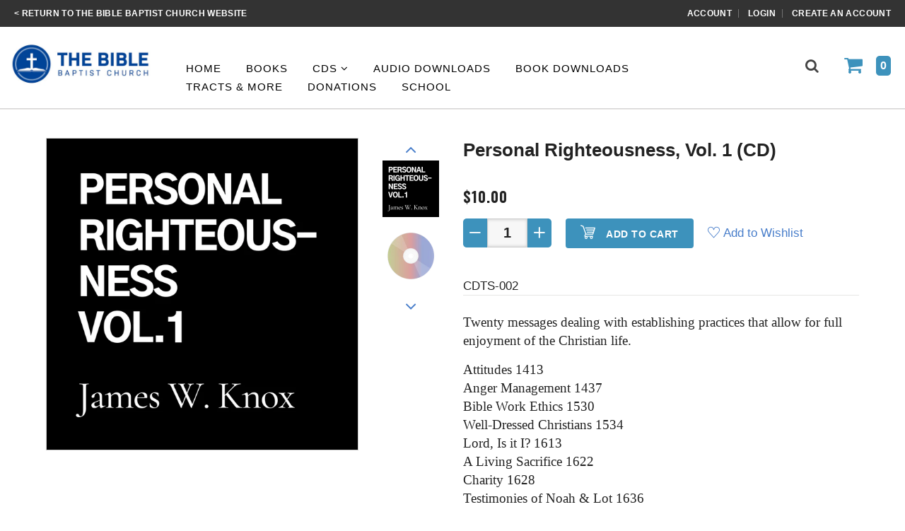

--- FILE ---
content_type: text/css
request_url: https://store.jameswknox.org/cdn/shop/t/6/assets/style.scss.css?v=161878821470662275661502749070
body_size: 549
content:
.nav{margin-bottom:0;padding-left:0;list-style:none}.nav:before,.nav:after{content:" ";display:table}.nav:after{clear:both}.nav>li{position:relative;display:block}.nav>li>a{position:relative;display:block;padding:10px 15px}.nav>li>a:hover,.nav>li>a:focus{text-decoration:none;background-color:transparent}.nav>li>a>img{max-width:none}.nav-tabs{border-bottom:1px solid #cccccc;margin:0 0 40px;text-align:center}.nav-tabs>li{display:inline-block;margin-bottom:-1px}.nav-tabs>li>a{margin-right:2px;line-height:inherit;border:none;border-radius:0;font-size:16px;text-transform:uppercase;font-weight:400;letter-spacing:2px;padding:10px 35px;color:#477dca}.nav-tabs>li>a:hover{color:#477dca}.nav-tabs>li.active>a,.nav-tabs>li.active>a:hover,.nav-tabs>li.active>a:focus{color:#477dca;background-color:transparent;border:none;border-bottom:1px solid #477dca;cursor:default}.tabs-v1{border-bottom:none}.tabs-v1>li{padding:0 10px;position:relative}.tabs-v1>li:before{position:absolute;width:1px;height:12px;background-color:#666;top:0;bottom:0;right:0;margin:auto;content:""}.tabs-v1>li:last-child:before{width:0px;height:0px}.tabs-v1>li>a{font-size:12px;padding:0;letter-spacing:1px}.tabs-v1>li.active>a,.tabs-v1>li.active>a:hover,.tabs-v1>li.active>a:focus{border-width:2px}.tab-content>.tab-pane{display:none}.tab-content>.active{font-family:Georgia,Times,serif;display:block;font-size:18px}.tshopify-popup{display:-ms-flexbox;display:-webkit-flex;display:flex;-ms-flex-align:center;-webkit-align-items:center;-webkit-box-align:center;align-items:center;position:fixed;z-index:9999;top:0;height:0;width:0;left:0;right:0;bottom:0;text-align:center;overflow:hidden;visibility:hidden;opacity:0;-webkit-transition:all .3s ease-in-out;-moz-transition:all .3s ease-in-out;-ms-transition:all .3s ease-in-out;-o-transition:all .3s ease-in-out;transition:all .3s ease-in-out}.tshopify-popup.wishlist-popup .btn-cart{display:none}.tshopify-popup.loading{z-index:999}.tshopify-popup .overlay{background-color:#0000004d;color:#0006;position:fixed;top:0!important;left:0;right:0;bottom:0;margin:auto;width:0;height:0}.tshopify-popup .content{max-width:800px;padding:20px;margin:0 auto;text-align:left;position:relative;background:#fff;min-width:490px;-webkit-transition:all .3s ease-in-out;-moz-transition:all .3s ease-in-out;-ms-transition:all .3s ease-in-out;-o-transition:all .3s ease-in-out;transition:all .3s ease-in-out}@media (max-width: 1500px){.tshopify-popup .content{max-width:700px}}@media (max-width: 1300px){.tshopify-popup .content{max-width:650px}}.tshopify-popup.active{visibility:visible;opacity:1;top:0;height:auto;width:auto}.tshopify-popup.active .content{max-height:100%}.tshopify-popup.active .overlay{width:100%;height:100%}.tshopify-popup .close-window{position:absolute;right:0;top:0;font-weight:700;color:#000;width:24px;height:24px;text-align:center}.tshopify-popup .close-window i{line-height:24px}.tshopify-popup .success-message:hover:before{background:#ffb533;color:#fff}.tshopify-popup .success-message:before{font-family:FontAwesome;content:"\f00c";display:inline-block;margin-right:10px;font-size:12px}.tshopify-popup.loading .loader{left:50%;position:fixed;top:50%;-moz-transform:translateY(-50%) translateX(-50%);-webkit-transform:translateY(-50%) translateX(-50%);-o-transform:translateY(-50%) translateX(-50%);-ms-transform:translateY(-50%) translateX(-50%);transform:translateY(-50%) translate(-50%)}.tshopify-popup .product-name{font-weight:700;font-family:Montserrat,Arial,sans-serif}.filter-block{clear:both}.filter-block ul.box-list-stype li{line-height:30px}.filter-block ul.box-grid-stype.colors a{display:inline-block;padding:7px;border:1px solid #eee}.filter-block ul.box-grid-stype li{display:inline-block;padding-right:5px}.filter-block ul.box-grid-stype li .color{width:20px;height:20px;border-radius:100%;border:1px solid}.filter-block ul.box-grid-stype li input{display:none}.filter-block ul.box-grid-stype li a span{display:block;width:30px;height:20px}.filter-block ul.box-grid-stype li.active .color{border:2px solid #e0545f}.filter-block ul.box-grid-stype li label{color:#e0545f}.filter-block ul.box-grid-stype.sizes a span{width:50px;border:solid 1px #CCC}.filter-block ul.box-list-stype li label{color:#e0545f}.filter-block .clear{float:right;line-height:15px;text-transform:none;color:red}.filter-block h5.filter-title{color:#424242;font-size:16px;font-weight:400;margin:20px 0;text-transform:uppercase}.colors .orange{background-color:#ffa200}.colors .green{background-color:#0cca4b}.colors .blue{background-color:#24cbf1}.colors .black{background-color:#000}.colors .gray{background-color:#898989}.colors .white{background-color:#fff}.colors .red{background-color:#ff0801}.colors .pink{background-color:#ff019e}.colors .purple{background-color:#b342c1}.li-price input{display:none}.slider-carousel.owl-theme .owl-controls .owl-buttons div{background-color:transparent;border:none;color:#fff}.slider-carousel.owl-theme .owl-controls .owl-buttons div:before{font-size:46px}.slider-carousel.owl-theme .owl-controls .owl-buttons div.owl-prev{left:5%}.slider-carousel.owl-theme .owl-controls .owl-buttons div.owl-next{right:5%}
/*# sourceMappingURL=/cdn/shop/t/6/assets/style.scss.css.map?v=161878821470662275661502749070 */


--- FILE ---
content_type: text/css
request_url: https://store.jameswknox.org/cdn/shop/t/6/assets/font-style.scss.css?v=12804678139970908471482430971
body_size: -284
content:
@font-face{font-family:cooper_hewittbold;font-weight:400;font-style:normal}@font-face{font-family:Flaticon;src:url(Flaticon.eot);src:url(Flaticon.eot?#iefix) format("embedded-opentype"),url(Flaticon.woff) format("woff"),url(Flaticon.ttf) format("truetype"),url(Flaticon.svg#Flaticon) format("svg");font-weight:400;font-style:normal}@media screen and (-webkit-min-device-pixel-ratio: 0){@font-face{font-family:Flaticon;src:url(Flaticon.svg#Flaticon) format("svg")}}.fi{display:inline-block;font-family:Flaticon;font-style:normal;font-weight:400;font-variant:normal;line-height:1;text-decoration:inherit;text-rendering:optimizeLegibility;text-transform:none;-moz-osx-font-smoothing:grayscale;-webkit-font-smoothing:antialiased;font-smoothing:antialiased}.flaticon-favorite:before{content:"\f100"}.flaticon-line:before{content:"\f101"}.flaticon-paper:before{content:"\f102"}.flaticon-tool:before{content:"\f103"}.flaticon-tool-1:before{content:"\f104"}
/*# sourceMappingURL=/cdn/shop/t/6/assets/font-style.scss.css.map?v=12804678139970908471482430971 */


--- FILE ---
content_type: text/css
request_url: https://store.jameswknox.org/cdn/shop/t/6/assets/custom-styles.css?v=72465605433678922781586959308
body_size: 2084
content:
body,input,textarea,button,select{font-family:Lato,Helvetica,sans-serif;font-size:17px;line-height:1.45;font-weight:400;color:#222}div.step__footer .btn__content{text-transform:uppercase}h1,h2,h3,h4,h5,h6{font-family:Lato,Helvetica,sans-serif;text-transform:none;line-height:1.3}.h1,.h2,.h3,.h4,.h5,.h6{font-family:Lato,Helvetica,sans-serif;text-transform:none}.h3{font-size:1.5em}.h4{line-height:1.2em}.btn,.rte .btn{font-family:Lato,Helvetica,sans-serif;font-weight:900;border-radius:4px;letter-spacing:.5px;background-color:#3d92bc;padding:8px 20px}.btn:hover{background-color:#1d6588}.btn--secondary{text-transform:uppercase;font-weight:700;border-radius:4px;letter-spacing:.5px}.btn--secondary:hover{background-color:#1d6588}input.btn--secondary.update-cart{background-color:#e7e6e5;font-size:1em;text-transform:uppercase;font-weight:900;border-radius:4px;letter-spacing:.5px;position:absolute;right:158px;padding:10px}label{font-size:1em}textarea{border:1px solid #ccc}a,.text-link{color:#477dca}.product-single .product-price{font-size:1.2em}.product-thumbnail{cursor:pointer}.product-description{border-top:1px solid #e7e6e5;padding-top:25px}.rte{margin-bottom:25px}.product-single .price{padding:15px 0;margin:0;border:none}.longdesc{font-family:Georgia,Times New Roman,serif;font-size:1.1em;line-height:1.4}.carousel-md{font-size:1.5em}.product-single{margin-bottom:100px;padding-top:40px}.product-deal-2 .product-container .product-meta .product-name a{color:#424242;font-weight:700;font-family:Lato,Helvetica,sans-serif;font-size:18px;letter-spacing:1px}.site-header__hotline{font-family:Lato,Helvetica,sans-serif;font-size:12px;font-weight:700}.product-single .des-short{margin-bottom:20px;font-family:Georgia,Helvetica,Arial,sans-serif;font-size:18px}.product-single .sprite-add-to-cart{font-size:14px;font-weight:900;letter-spacing:.5px}.js-qty,.ajaxcart__qty{position:relative;font-size:1.2em;margin-bottom:1em;max-width:100px;min-width:125px;overflow:visible}.supports-fontface .icon-fallback-text .icon{font-size:16px;font-weight:900}.product-container .product-meta .product-name{text-transform:none;font-weight:600;font-size:14px;height:65px}.related-products .title{font-size:20px}.template-collection .variant-sku{font-size:14px;color:#555;display:block;margin-bottom:4px}.template-product .right,.template-product .left{text-transform:uppercase;font-size:.8em;letter-spacing:.05rem;margin-top:30px;border:1px solid #1f74bf;border-radius:5px;padding:8px 20px}.song-list-text{color:#444;font-size:17px!important;line-height:24px!important;font-family:Lato,Helvetica,Arial,sans-serif!important;font-weight:400!important;padding-top:15px}.song-list-credits{color:#444;font-size:14px!important;line-height:20px!important;font-family:Lato,Helvetica,Arial,sans-serif!important;font-weight:400!important}.song-listing{border:2px solid #e7e6e5;border-radius:5px;margin:20px 0;padding:30px}.song-listing-heading{display:block;color:#444;font-size:14px!important;line-height:20px!important;font-family:Lato,Helvetica,Arial,sans-serif!important;font-weight:900;letter-spacing:.04rem;text-transform:uppercase;margin:0 0 10px}li.song-list{color:#444;font-size:17px!important;line-height:22px!important;font-family:Lato,Helvetica,Arial,sans-serif!important;font-weight:400!important;padding:5px 0 0;list-style-position:inside}li.song-list a{text-decoration:none}.nav-tabs>li>a{font-family:Lato,Helvetica,Arial,sans-serif;text-transform:uppercase;font-size:14px;font-weight:700;letter-spacing:.05em}.topbar a{color:#fff;text-transform:uppercase;letter-spacing:.03em;font-weight:700;font-size:12px}.topbar a:hover{color:#fc0}.topbar ul li a:before{content:"|";color:#777;font-weight:400;margin-top:3px}#breadcrumb .inner,.template-search #breadcrumb,.template-product .title-active,.template-page .title-active,.template-customers-login .title-active,.template-customers-register .title-active,.template-customers-activate_account .title-active,.template-customers-account .title-active,.template-customers-addresses .title-active,.template-customers-order .title-active{display:none}.template-page .template-customers-login .template-customers-register h1,.template-customers-login h1,.template-customers-register h1,.template-customers-activate_account h1{text-transform:uppercase;text-align:center;letter-spacing:3px}.template-customers-account h1,.template-customers-order h1{text-transform:uppercase;letter-spacing:3px}.template-customers-order h5{margin-bottom:10px}.template-customers-order .note{border:none;background-color:#f7f6f5;margin-top:10px}h1.section-header__left{text-transform:uppercase;letter-spacing:3px}#RecoverPasswordForm h2{text-transform:uppercase;text-align:center;letter-spacing:3px}.breadcrumb{padding:0}.breadcrumb-bgcolor{background-color:#fff;border-bottom:1px solid #e7e6e5}.template-page .breadcrumb-bgcolor{border:none}.breadcrumb a,.breadcrumb span{display:inline-block;padding:0 7px 0 0;color:#222;font-family:Lato,Helvetica,sans-serif}.breadcrumb .title-active,.breadcrumb h2,.breadcrumb .h2{font-size:28px;color:#222;letter-spacing:3px;text-transform:uppercase;margin:15px 0}.header{background:#fff;border-bottom:1px solid #d7d6d5}.nav-bar{margin:45px 0 0 50px}.site-nav__link{display:block;text-decoration:none;padding:10px;white-space:nowrap;color:#000;text-transform:uppercase;font-size:15px;font-family:Lato,Helvetica,sans-serif;font-weight:500;letter-spacing:1px}.site-header__logo{margin-bottom:0;padding:20px 0 30px 15px;margin-left:0}.site-nav>li,.site-nav--mobile>li{padding:0;margin:0}.site-nav>li>.site-nav__link,.site-nav--mobile>li>.site-nav__link{padding:0 15px;margin:0}.fa-search:before{content:"\f002";font-size:20px;color:#444}.fa-shopping-cart{margin-right:15px}.search-bar-wrapper .btn-search:before{background-color:#3d92bc;color:#fff}.input-group .input-group-field:first-child,.input-group .input-group-btn:first-child,.input-group .input-group-btn:first-child>.btn,.input-group input[type=hidden]:first-child+.input-group-field,.input-group input[type=hidden]:first-child+.input-group-btn>.btn{font-size:1.2em}.search-bar-wrapper .search__close{font-size:22px}.search-bar-wrapper .input-group{padding-right:42px;position:absolute}.search-bar-wrapper .input-group .input-group-field{background:#fff;color:#444;font-size:1.4em}.site-header__cart-toggle #CartCount{background-color:#3d92bc;font-size:16px;font-weight:700;color:#fff;border-radius:10px;-webkit-border-radius:5px;-moz-border-radius:10px;-ms-border-radius:10px;-o-border-radius:10px;height:28px;line-height:20px;padding:4px 6px;position:absolute;top:4px;right:-25px}.site-header__cart-toggle{display:inline-block;line-height:36px;position:relative;margin-right:45px}.site-header__cart-toggle .sprite-cart{position:relative;padding:0 15px;color:#3d92bc}.fa-shopping-cart:before{content:"\f07a";font-size:28px;line-height:34px;color:#3d92bc}.site-footer{margin-top:100px}.spr-summary-actions-newreview{float:right;background-color:#e8e8e8;padding:10px;border-radius:4px;font-family:Lato,Helvetica,Arial,sans-serif;font-weight:700;text-transform:uppercase;font-size:14px;margin-top:-10px}.spr-title{font-size:20px;margin:0 0 12px;color:#222}hr.hr--small{margin:15px 0 30px}.return-to-account-details{margin-bottom:50px}#account h4,#addresses h2{text-transform:uppercase;font-size:17px;font-weight:400}#addresses h3{margin-top:20px;border-top:1px solid #ccc;padding-top:20px;margin-bottom:10px}.address-default{display:inline;position:relative;padding:8px;border-radius:2px;font-size:13px;font-weight:600;text-transform:uppercase;color:#444;background-color:#e7e6e5;letter-spacing:.04em;margin-left:12px;top:-4px}.edit-address-wrapper{background-color:#f7f7f7}.edit-address-padding{padding:20px}#addresses select{background-color:#fff;border:1px solid #ccc}.view-addresses{display:inline-block;padding:10px 20px;font-size:16px;font-weight:900;text-transform:uppercase;border:1px solid #222;border-radius:5px}h4.order-shipping-address{margin-top:50px}.site-nav--mobile .site-nav__link{font-size:20px}.hamburger-text{font-size:16px;font-weight:600;letter-spacing:.03ex;text-transform:uppercase;margin-top:7px;display:block;float:right;color:#222}.cart-icon-text{font-size:16px;font-weight:600;letter-spacing:.03ex;text-transform:uppercase;margin-top:16px;display:block;float:left;color:#222}.cart-icon-text a:hover{color:red}.text-right .site-nav--mobile{margin:-2px -15px 0 0}#your-shopping-cart .main-content{margin-top:30px}.cart-table th{padding:12px 0}.cart-table td{padding:10px 0}.cart__row{border-top:1px solid #d8d8d8}th.cart-label-product,th.cart-label-price{font-size:1.2em;font-weight:400;text-align:left}th.cart-label-quantity{font-size:1.2em;font-weight:400;text-align:center}th.cart-label-total{font-size:1.2em;font-weight:400;text-align:right}td.cart-label-product{text-align:left}td.cart-label-price{margin-right:20px;text-align:left;display:block;margin-top:40px}td.cart-label-quantity{text-align:right}td.cart-label-total{text-align:right;display:block;margin-top:40px;margin-left:40px}.js-qty input,.ajaxcart__qty input{background-color:#f7f7f7;padding:5px 0;font-size:1em;font-weight:700;-webkit-box-shadow:inset 0px 0px 5px 4px rgba(0,0,0,.1);-moz-box-shadow:inset 0px 0px 5px 4px rgba(0,0,0,.1);box-shadow:inset 0 0 5px #0003;width:60px;margin-left:32px}.js-qty__adjust--minus{color:#fff;background-color:#3d92bc;border-radius:5px 0 0 5px}.js-qty__adjust--plus{color:#fff;background-color:#3d92bc;border-radius:0 5px 5px 0}.js-qty__adjust:hover{color:#fff;background-color:#1d6588}.js-qty__adjust:focus{color:#fff;background-color:#1d6588}.cart__remove{display:block;background-color:#f2f1f0;width:100px;text-align:center;border-radius:5px;padding:5px;text-transform:uppercase;font-weight:700;letter-spacing:.04em;font-size:13px;border:1px solid #e2e1e0;margin-top:10px}.h4{margin-bottom:5px;text-align:left}.cart__image img{display:block;padding:10px 0;max-width:6em}.supports-fontface .icon-fallback-text .icon{font-size:18px}.cart__checkout{color:#fff;padding:15px;border-radius:5px;text-transform:uppercase;font-weight:900}.additional_checkout_buttons{display:block;text-align:center;margin-top:20px}@media all and (max-width: 768px) and (min-width: 0px){.cart__image img{display:none}.custom-bottom .box-heading{font-size:2.3em;font-weight:900;letter-spacing:-.1rem}}@media all and (max-width: 480px) and (min-width: 0px){.cart__remove{float:right}.cart-table .h3{font-size:1.5em;margin-bottom:0}.cart-table td{font-size:1em}td.cart-label-product{display:none}td.cart-label-price,td.cart-label-quantity,td.cart-label-total{text-align:right}td.cart-label-product:before{display:none}td.cart-label-price:before{font-size:1.2em;font-weight:400;text-align:right;padding:0}td.cart-label-quantity:before{font-size:1.2em;font-weight:400;text-align:center;padding:0}td.cart-label-total:before{font-size:1.2em;font-weight:400;text-align:right;padding:0}}.collection__image{display:none}.collection-image-link{background-color:#000}.collection-list .product-title a{font-size:18px;font-weight:700;text-transform:none;color:#222}.view-details-btn{color:#222;font-size:12px;letter-spacing:.05rem;text-transform:uppercase;display:inline-block;position:relative;border:1px solid #999;padding:5px 10px;border-radius:5px;margin-top:10px}a.view-details-btn:hover{color:#1f74bf;background-color:#f7f7f7;border:1px solid #1f74bf}.product-name a{font-size:16px;line-height:20px;font-weight:800;color:#222}.product-name a:hover{color:#1f74bf}.section-newsletter{border-bottom:none}.header-blog,.latest-posts{display:none}.widget-newsletter .input-group{width:90%;margin:10px auto}.custom-bottom .box-heading{font-weight:900;letter-spacing:-.1rem}.owl-theme .owl-controls .owl-buttons div{border-radius:5px;opacity:1;top:40%;background-color:#222;color:#fff}.owl-theme .owl-controls .owl-buttons div:before{color:#fff}.product-new .product-new-wrap .owl-theme .owl-controls .owl-buttons div.owl-prev:before{color:#fff}.product-new .product-new-wrap .owl-theme .owl-controls .owl-buttons div.owl-next:before{color:#fff}.product-new .product-new-wrap .owl-theme:hover .owl-controls .owl-buttons div{color:#fff;opacity:1;border:none;background:#3d92bc}.custom-bottom-wrap .parallax{margin-top:30px;background-position:0 0}.product-container .product-actions{bottom:10px}@media screen and (min-width: 769px){.slider-carousel .slider-text .txt1{font-size:50px}.slider-carousel .slider-text .txt1{font-size:50px;line-height:54px;font-weight:900;font-family:Lato,Helvetica,sans-serif;position:relative;margin-bottom:0}.slider-carousel .slider-text .txt2{font-family:Lato,Helvetica,sans-serif;font-weight:500;margin-bottom:40px;letter-spacing:-.02ex;font-size:20px;line-height:28px}}@media all and (max-width: 225px) and (min-width: 0px){div.hamburger-text,div.cart-icon-text{display:none}}@media all and (max-width: 768px) and (min-width: 0px){.widget-newsletter{padding:30px 0 40px}}.site-nav__dropdown a{font-weight:400;font-size:15px;line-height:28px;letter-spacing:-.01rem}.product-single .selector-wrapper{margin-right:20px}
/*# sourceMappingURL=/cdn/shop/t/6/assets/custom-styles.css.map?v=72465605433678922781586959308 */
